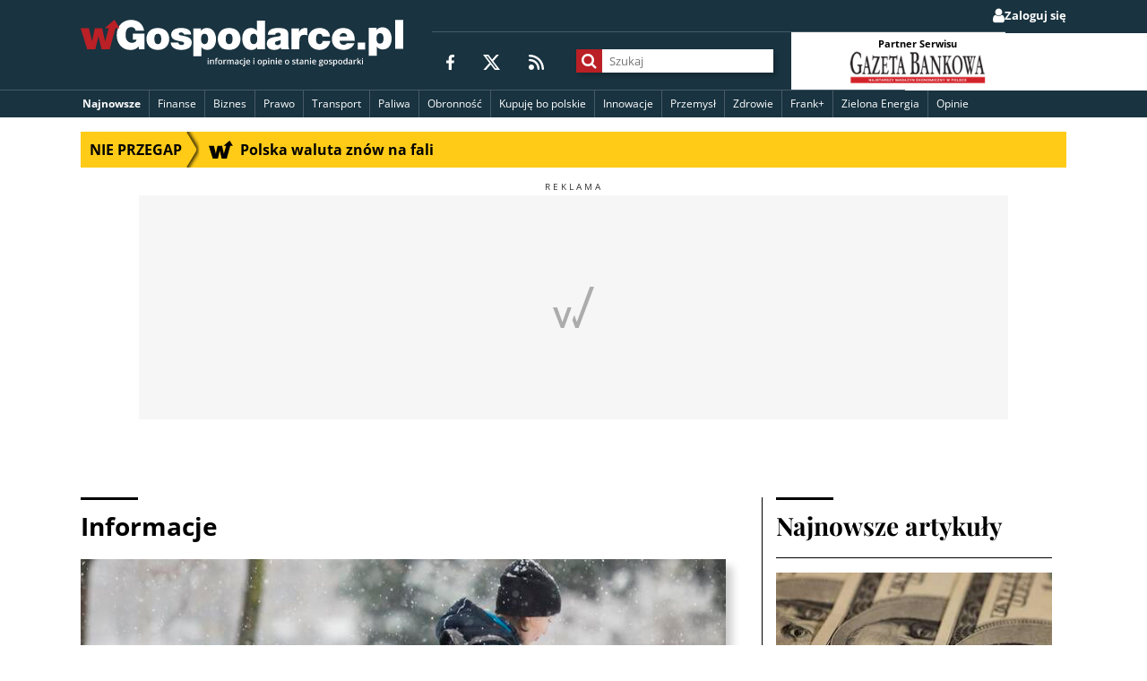

--- FILE ---
content_type: text/html; charset=utf-8
request_url: https://www.google.com/recaptcha/api2/aframe
body_size: 266
content:
<!DOCTYPE HTML><html><head><meta http-equiv="content-type" content="text/html; charset=UTF-8"></head><body><script nonce="RHrDrIF6H2bccOJ78NLu1A">/** Anti-fraud and anti-abuse applications only. See google.com/recaptcha */ try{var clients={'sodar':'https://pagead2.googlesyndication.com/pagead/sodar?'};window.addEventListener("message",function(a){try{if(a.source===window.parent){var b=JSON.parse(a.data);var c=clients[b['id']];if(c){var d=document.createElement('img');d.src=c+b['params']+'&rc='+(localStorage.getItem("rc::a")?sessionStorage.getItem("rc::b"):"");window.document.body.appendChild(d);sessionStorage.setItem("rc::e",parseInt(sessionStorage.getItem("rc::e")||0)+1);localStorage.setItem("rc::h",'1769171586885');}}}catch(b){}});window.parent.postMessage("_grecaptcha_ready", "*");}catch(b){}</script></body></html>

--- FILE ---
content_type: application/javascript; charset=utf-8
request_url: https://lib.wtg-ads.com/publisher/wgospodarce.pl/737.fcc6537f827be22909a4.js
body_size: 1219
content:
"use strict";(self.webpackChunklib_proto=self.webpackChunklib_proto||[]).push([[737],{737:(t,o,e)=>{e.r(o),e.d(o,{default:()=>r});const r="#wtgAnchor{position:fixed;left:0px;right:0px;margin:0px auto;width:100%;height:unset;z-index:9999;overflow:unset;transition:top 500ms linear 0s,bottom 500ms linear 0s}#wtgAnchor.wtg--disableAnimate{transition:none}#wtgAnchor.wtg--customColoring #wtgAnchorWrapper{background-color:var(--wtg-primary-color, #ffffff)}#wtgAnchor.wtg--mobile{height:119px}#wtgAnchor.wtg--mobile #wtgAnchorWrapper{height:100%}#wtgAnchor.wtg--mobile #wtgAdText{line-height:initial;-ms-flex:1;-webkit-flex:1;flex:1;flex-basis:0}#wtgAnchor.wtg--slideFromBottom{bottom:-210px}#wtgAnchor.wtg--slideFromTop{top:-210px}#wtgAnchor.wtg--slideFromTop #wtgAnchorWrapper{flex-direction:column-reverse}#wtgAnchor.wtg--show.wtg--slideFromBottom{bottom:var(--wtg-bottom, 0)}#wtgAnchor.wtg--show.wtg--slideFromTop{top:var(--wtg-top, 0)}#wtgAnchor.wtg--fitToAd{-webkit-transition:width 0s,height 0s;-moz-transition:width 0s,height 0s;-o-transition:width 0s,height 0s;transition:width 0s,height 0s;left:50%;right:unset;transform:translate(-50%, 0);width:unset}#wtgAnchor.wtg--dark-mode #wtgAnchorWrapper{background-color:#333;color:#fff;border-color:#fff;box-shadow:hsla(0,0%,100%,.45) 0px 2px 4px 3px}#wtgAnchor.wtg--dark-mode #wtgAdText{color:#fff}#wtgAnchor.wtg--dark-mode #wtgCloseButton{background-color:#333;color:#fff}#wtgAnchor.wtg--dark-mode #wtgCloseButton.close-text-square-right-top,#wtgAnchor.wtg--dark-mode #wtgCloseButton.close-text-square-right-bottom,#wtgAnchor.wtg--dark-mode #wtgCloseButton.close-text-square-left-top,#wtgAnchor.wtg--dark-mode #wtgCloseButton.close-text-square-left-bottom,#wtgAnchor.wtg--dark-mode #wtgCloseButton.close-text-square-center-top,#wtgAnchor.wtg--dark-mode #wtgCloseButton.close-text-square-center-bottom{color:#fff;box-shadow:hsla(0,0%,100%,.45) 0px 2px 4px 3px}#wtgAnchor.wtg--dark-mode #wtgCloseButton.close-arrow-down-right-top:after,#wtgAnchor.wtg--dark-mode #wtgCloseButton.close-arrow-down-right-bottom:after,#wtgAnchor.wtg--dark-mode #wtgCloseButton.close-arrow-down-left-top:after,#wtgAnchor.wtg--dark-mode #wtgCloseButton.close-arrow-down-left-bottom:after,#wtgAnchor.wtg--dark-mode #wtgCloseButton.close-arrow-down-center-top:after,#wtgAnchor.wtg--dark-mode #wtgCloseButton.close-arrow-down-center-bottom:after{background-image:url(\"data:image/svg+xml,%3Csvg fill='%23ffffff' height='38' viewBox='0 0 24 24' width='38' xmlns='http://www.w3.org/2000/svg' style='height: 28px; width: 28px;'%3E%3Cpath d='M16.59 8.59L12 13.17 7.41 8.59 6 10l6 6 6-6z'%3E%3C/path%3E%3Cpath d='M0 0h24v24H0z' fill='none'%3E%3C/path%3E%3C/svg%3E\")}#wtgAnchor.wtg--dark-mode #wtgCloseButton.close-arrow-up-right-top:after,#wtgAnchor.wtg--dark-mode #wtgCloseButton.close-arrow-up-right-bottom:after,#wtgAnchor.wtg--dark-mode #wtgCloseButton.close-arrow-up-left-top:after,#wtgAnchor.wtg--dark-mode #wtgCloseButton.close-arrow-up-left-bottom:after,#wtgAnchor.wtg--dark-mode #wtgCloseButton.close-arrow-up-center-top:after,#wtgAnchor.wtg--dark-mode #wtgCloseButton.close-arrow-up-center-bottom:after{background-image:url(\"data:image/svg+xml,%3Csvg fill='%23ffffff' height='38' viewBox='0 0 24 24' width='38' xmlns='http://www.w3.org/2000/svg' style='transform: scale(-1,1); height: 28px; width: 28px;'%3E%3Cpath d='M16.59 8.59L12 13.17 7.41 8.59 6 10l6 6 6-6z'%3E%3C/path%3E%3Cpath d='M0 0h24v24H0z' fill='none'%3E%3C/path%3E%3C/svg%3E\")}#wtgAnchor.wtg--dark-mode #wtgCloseButton.close-x-right-top:after,#wtgAnchor.wtg--dark-mode #wtgCloseButton.close-x-right-bottom:after,#wtgAnchor.wtg--dark-mode #wtgCloseButton.close-x-left-top:after,#wtgAnchor.wtg--dark-mode #wtgCloseButton.close-x-left-bottom:after,#wtgAnchor.wtg--dark-mode #wtgCloseButton.close-x-center-top:after,#wtgAnchor.wtg--dark-mode #wtgCloseButton.close-x-center-bottom:after{background-image:url(\"data:image/svg+xml,%3C%3Fxml version='1.0' encoding='UTF-8'%3F%3E%3Csvg width='14px' height='14px' fill='%23ffffff' viewBox='0 0 30 30' xmlns='http://www.w3.org/2000/svg'%3E%3Cpath d='m7 4c-0.25588 0-0.51203 0.097469-0.70703 0.29297l-2 2c-0.391 0.391-0.391 1.0241 0 1.4141l7.293 7.293-7.293 7.293c-0.391 0.391-0.391 1.0241 0 1.4141l2 2c0.391 0.391 1.0241 0.391 1.4141 0l7.293-7.293 7.293 7.293c0.39 0.391 1.0241 0.391 1.4141 0l2-2c0.391-0.391 0.391-1.0241 0-1.4141l-7.293-7.293 7.293-7.293c0.391-0.39 0.391-1.0241 0-1.4141l-2-2c-0.391-0.391-1.0241-0.391-1.4141 0l-7.293 7.293-7.293-7.293c-0.1955-0.1955-0.45116-0.29297-0.70703-0.29297z'/%3E%3C/svg%3E\")}#wtgAnchor #wtgCloseButton{cursor:pointer;background-color:var(--wtg-primary-color, #ffffff)}#wtgAnchor #wtgCloseButton.close-x{position:absolute;display:block;box-shadow:rgba(17,58,102,.35) 0px 2px 4px 0px;width:28px;height:28px;border-bottom-left-radius:8px;justify-content:center;z-index:10000001;text-indent:-9999px;font-size:0;overflow:hidden;transform:translate(0px, -100%)}#wtgAnchor #wtgCloseButton.close-x:after{display:block;width:28px;height:28px;background-image:url(\"data:image/svg+xml,%3C%3Fxml version='1.0' encoding='UTF-8'%3F%3E%3Csvg width='14px' height='14px' fill='%23000000' viewBox='0 0 30 30' xmlns='http://www.w3.org/2000/svg'%3E%3Cpath d='m7 4c-0.25588 0-0.51203 0.097469-0.70703 0.29297l-2 2c-0.391 0.391-0.391 1.0241 0 1.4141l7.293 7.293-7.293 7.293c-0.391 0.391-0.391 1.0241 0 1.4141l2 2c0.391 0.391 1.0241 0.391 1.4141 0l7.293-7.293 7.293 7.293c0.39 0.391 1.0241 0.391 1.4141 0l2-2c0.391-0.391 0.391-1.0241 0-1.4141l-7.293-7.293 7.293-7.293c0.391-0.39 0.391-1.0241 0-1.4141l-2-2c-0.391-0.391-1.0241-0.391-1.4141 0l-7.293 7.293-7.293-7.293c-0.1955-0.1955-0.45116-0.29297-0.70703-0.29297z'/%3E%3C/svg%3E\");background-repeat:no-repeat;background-position:center;content:\"\"}#wtgAnchor #wtgCloseButton.close-x-right-top{position:absolute;display:block;box-shadow:rgba(17,58,102,.35) 0px 2px 4px 0px;width:28px;height:28px;border-bottom-left-radius:8px;justify-content:center;z-index:10000001;text-indent:-9999px;font-size:0;overflow:hidden;transform:translate(0px, -100%);top:0;bottom:unset;transform:translate(0px, -100%);right:0;left:unset;transform:translate(0px, -100%) rotate(90deg)}#wtgAnchor #wtgCloseButton.close-x-right-top:after{display:block;width:28px;height:28px;background-image:url(\"data:image/svg+xml,%3C%3Fxml version='1.0' encoding='UTF-8'%3F%3E%3Csvg width='14px' height='14px' fill='%23000000' viewBox='0 0 30 30' xmlns='http://www.w3.org/2000/svg'%3E%3Cpath d='m7 4c-0.25588 0-0.51203 0.097469-0.70703 0.29297l-2 2c-0.391 0.391-0.391 1.0241 0 1.4141l7.293 7.293-7.293 7.293c-0.391 0.391-0.391 1.0241 0 1.4141l2 2c0.391 0.391 1.0241 0.391 1.4141 0l7.293-7.293 7.293 7.293c0.39 0.391 1.0241 0.391 1.4141 0l2-2c0.391-0.391 0.391-1.0241 0-1.4141l-7.293-7.293 7.293-7.293c0.391-0.39 0.391-1.0241 0-1.4141l-2-2c-0.391-0.391-1.0241-0.391-1.4141 0l-7.293 7.293-7.293-7.293c-0.1955-0.1955-0.45116-0.29297-0.70703-0.29297z'/%3E%3C/svg%3E\");background-repeat:no-repeat;background-position:center;content:\"\"}#wtgAnchor #wtgCloseButton.close-x-right-bottom{position:absolute;display:block;box-shadow:rgba(17,58,102,.35) 0px 2px 4px 0px;width:28px;height:28px;border-bottom-left-radius:8px;justify-content:center;z-index:10000001;text-indent:-9999px;font-size:0;overflow:hidden;transform:translate(0px, -100%);top:unset;bottom:0;transform:translate(0px, 100%);right:0;left:unset}#wtgAnchor #wtgCloseButton.close-x-right-bottom:after{display:block;width:28px;height:28px;background-image:url(\"data:image/svg+xml,%3C%3Fxml version='1.0' encoding='UTF-8'%3F%3E%3Csvg width='14px' height='14px' fill='%23000000' viewBox='0 0 30 30' xmlns='http://www.w3.org/2000/svg'%3E%3Cpath d='m7 4c-0.25588 0-0.51203 0.097469-0.70703 0.29297l-2 2c-0.391 0.391-0.391 1.0241 0 1.4141l7.293 7.293-7.293 7.293c-0.391 0.391-0.391 1.0241 0 1.4141l2 2c0.391 0.391 1.0241 0.391 1.4141 0l7.293-7.293 7.293 7.293c0.39 0.391 1.0241 0.391 1.4141 0l2-2c0.391-0.391 0.391-1.0241 0-1.4141l-7.293-7.293 7.293-7.293c0.391-0.39 0.391-1.0241 0-1.4141l-2-2c-0.391-0.391-1.0241-0.391-1.4141 0l-7.293 7.293-7.293-7.293c-0.1955-0.1955-0.45116-0.29297-0.70703-0.29297z'/%3E%3C/svg%3E\");background-repeat:no-repeat;background-position:center;content:\"\"}#wtgAnchor #wtgCloseButton.close-x-left-top{position:absolute;display:block;box-shadow:rgba(17,58,102,.35) 0px 2px 4px 0px;width:28px;height:28px;border-bottom-left-radius:8px;justify-content:center;z-index:10000001;text-indent:-9999px;font-size:0;overflow:hidden;transform:translate(0px, -100%);top:0;bottom:unset;transform:translate(0px, -100%);left:0;right:unset;transform:translate(0px, -100%) rotate(-180deg)}#wtgAnchor #wtgCloseButton.close-x-left-top:after{display:block;width:28px;height:28px;background-image:url(\"data:image/svg+xml,%3C%3Fxml version='1.0' encoding='UTF-8'%3F%3E%3Csvg width='14px' height='14px' fill='%23000000' viewBox='0 0 30 30' xmlns='http://www.w3.org/2000/svg'%3E%3Cpath d='m7 4c-0.25588 0-0.51203 0.097469-0.70703 0.29297l-2 2c-0.391 0.391-0.391 1.0241 0 1.4141l7.293 7.293-7.293 7.293c-0.391 0.391-0.391 1.0241 0 1.4141l2 2c0.391 0.391 1.0241 0.391 1.4141 0l7.293-7.293 7.293 7.293c0.39 0.391 1.0241 0.391 1.4141 0l2-2c0.391-0.391 0.391-1.0241 0-1.4141l-7.293-7.293 7.293-7.293c0.391-0.39 0.391-1.0241 0-1.4141l-2-2c-0.391-0.391-1.0241-0.391-1.4141 0l-7.293 7.293-7.293-7.293c-0.1955-0.1955-0.45116-0.29297-0.70703-0.29297z'/%3E%3C/svg%3E\");background-repeat:no-repeat;background-position:center;content:\"\"}#wtgAnchor #wtgCloseButton.close-x-left-bottom{position:absolute;display:block;box-shadow:rgba(17,58,102,.35) 0px 2px 4px 0px;width:28px;height:28px;border-bottom-left-radius:8px;justify-content:center;z-index:10000001;text-indent:-9999px;font-size:0;overflow:hidden;transform:translate(0px, -100%);top:unset;bottom:0;transform:translate(0px, 100%);left:0;right:unset;transform:translate(0px, 100%) rotate(270deg)}#wtgAnchor #wtgCloseButton.close-x-left-bottom:after{display:block;width:28px;height:28px;background-image:url(\"data:image/svg+xml,%3C%3Fxml version='1.0' encoding='UTF-8'%3F%3E%3Csvg width='14px' height='14px' fill='%23000000' viewBox='0 0 30 30' xmlns='http://www.w3.org/2000/svg'%3E%3Cpath d='m7 4c-0.25588 0-0.51203 0.097469-0.70703 0.29297l-2 2c-0.391 0.391-0.391 1.0241 0 1.4141l7.293 7.293-7.293 7.293c-0.391 0.391-0.391 1.0241 0 1.4141l2 2c0.391 0.391 1.0241 0.391 1.4141 0l7.293-7.293 7.293 7.293c0.39 0.391 1.0241 0.391 1.4141 0l2-2c0.391-0.391 0.391-1.0241 0-1.4141l-7.293-7.293 7.293-7.293c0.391-0.39 0.391-1.0241 0-1.4141l-2-2c-0.391-0.391-1.0241-0.391-1.4141 0l-7.293 7.293-7.293-7.293c-0.1955-0.1955-0.45116-0.29297-0.70703-0.29297z'/%3E%3C/svg%3E\");background-repeat:no-repeat;background-position:center;content:\"\"}#wtgAnchor #wtgCloseButton.close-text-square{position:absolute;display:inline-table;min-width:70px;height:28px;line-height:22px;padding:0 13px;font-size:14px;justify-content:center;text-align:center;z-index:-1;font-family:Arial,Helvetica,sans-serif;box-shadow:rgba(17,58,102,.35) -1px -3px 3px 0px;cursor:pointer;color:#000}#wtgAnchor #wtgCloseButton.close-text-square-right-top{position:absolute;display:inline-table;min-width:70px;height:28px;line-height:22px;padding:0 13px;font-size:14px;justify-content:center;text-align:center;z-index:-1;font-family:Arial,Helvetica,sans-serif;box-shadow:rgba(17,58,102,.35) -1px -3px 3px 0px;cursor:pointer;color:#000;right:0;left:unset;top:0;bottom:unset;transform:translate(0px, -100%);border-top-left-radius:8px;border-top-right-radius:8px}#wtgAnchor #wtgCloseButton.close-text-square-right-bottom{position:absolute;display:inline-table;min-width:70px;height:28px;line-height:22px;padding:0 13px;font-size:14px;justify-content:center;text-align:center;z-index:-1;font-family:Arial,Helvetica,sans-serif;box-shadow:rgba(17,58,102,.35) -1px -3px 3px 0px;cursor:pointer;color:#000;right:0;left:unset;top:unset;bottom:0;transform:translate(0px, 100%);border-bottom-left-radius:8px;border-bottom-right-radius:8px}#wtgAnchor #wtgCloseButton.close-text-square-left-top{position:absolute;display:inline-table;min-width:70px;height:28px;line-height:22px;padding:0 13px;font-size:14px;justify-content:center;text-align:center;z-index:-1;font-family:Arial,Helvetica,sans-serif;box-shadow:rgba(17,58,102,.35) -1px -3px 3px 0px;cursor:pointer;color:#000;top:0;bottom:unset;transform:translate(0px, -100%);left:0;right:unset;border-top-left-radius:8px;border-top-right-radius:8px}#wtgAnchor #wtgCloseButton.close-text-square-left-bottom{position:absolute;display:inline-table;min-width:70px;height:28px;line-height:22px;padding:0 13px;font-size:14px;justify-content:center;text-align:center;z-index:-1;font-family:Arial,Helvetica,sans-serif;box-shadow:rgba(17,58,102,.35) -1px -3px 3px 0px;cursor:pointer;color:#000;top:unset;bottom:0;transform:translate(0px, 100%);left:0;right:unset;border-bottom-left-radius:8px;border-bottom-right-radius:8px}#wtgAnchor #wtgCloseButton.close-text-square-center-top{position:absolute;display:inline-table;min-width:70px;height:28px;line-height:22px;padding:0 13px;font-size:14px;justify-content:center;text-align:center;z-index:-1;font-family:Arial,Helvetica,sans-serif;box-shadow:rgba(17,58,102,.35) -1px -3px 3px 0px;cursor:pointer;color:#000;top:0;bottom:unset;transform:translate(0px, -100%);left:0;right:0;margin:auto;text-align:center;border-top-left-radius:8px;border-top-right-radius:8px}#wtgAnchor #wtgCloseButton.close-text-square-center-bottom{position:absolute;display:inline-table;min-width:70px;height:28px;line-height:22px;padding:0 13px;font-size:14px;justify-content:center;text-align:center;z-index:-1;font-family:Arial,Helvetica,sans-serif;box-shadow:rgba(17,58,102,.35) -1px -3px 3px 0px;cursor:pointer;color:#000;top:unset;bottom:0;transform:translate(0px, 100%);left:0;right:0;margin:auto;text-align:center;border-bottom-left-radius:8px;border-bottom-right-radius:8px}#wtgAnchor #wtgCloseButton.close-arrow-down{position:absolute;display:block;box-shadow:rgba(17,58,102,.35) 0px -2px 4px 0px;width:28px;height:28px;border-top-left-radius:8px;border-top-right-radius:8px;justify-content:center;z-index:10000001;text-indent:-9999px;font-size:0;overflow:hidden}#wtgAnchor #wtgCloseButton.close-arrow-down:after{display:block;width:28px;height:28px;background-image:url(\"data:image/svg+xml,%3Csvg fill='%23000000' height='38' viewBox='0 0 24 24' width='38' xmlns='http://www.w3.org/2000/svg' style='height: 28px; width: 28px;'%3E%3Cpath d='M16.59 8.59L12 13.17 7.41 8.59 6 10l6 6 6-6z'%3E%3C/path%3E%3Cpath d='M0 0h24v24H0z' fill='none'%3E%3C/path%3E%3C/svg%3E\");background-repeat:no-repeat;background-position:center;content:\"\"}#wtgAnchor #wtgCloseButton.close-arrow-down-right-top{position:absolute;display:block;box-shadow:rgba(17,58,102,.35) 0px -2px 4px 0px;width:28px;height:28px;border-top-left-radius:8px;border-top-right-radius:8px;justify-content:center;z-index:10000001;text-indent:-9999px;font-size:0;overflow:hidden;right:0;left:unset;top:0;bottom:unset;transform:translate(0px, -100%)}#wtgAnchor #wtgCloseButton.close-arrow-down-right-top:after{display:block;width:28px;height:28px;background-image:url(\"data:image/svg+xml,%3Csvg fill='%23000000' height='38' viewBox='0 0 24 24' width='38' xmlns='http://www.w3.org/2000/svg' style='height: 28px; width: 28px;'%3E%3Cpath d='M16.59 8.59L12 13.17 7.41 8.59 6 10l6 6 6-6z'%3E%3C/path%3E%3Cpath d='M0 0h24v24H0z' fill='none'%3E%3C/path%3E%3C/svg%3E\");background-repeat:no-repeat;background-position:center;content:\"\"}#wtgAnchor #wtgCloseButton.close-arrow-down-right-bottom{position:absolute;display:block;box-shadow:rgba(17,58,102,.35) 0px -2px 4px 0px;width:28px;height:28px;border-top-left-radius:8px;border-top-right-radius:8px;justify-content:center;z-index:10000001;text-indent:-9999px;font-size:0;overflow:hidden;right:0;left:unset;top:unset;bottom:0;transform:translate(0px, 100%);transform:translate(0px, 100%) rotate(180deg)}#wtgAnchor #wtgCloseButton.close-arrow-down-right-bottom:after{display:block;width:28px;height:28px;background-image:url(\"data:image/svg+xml,%3Csvg fill='%23000000' height='38' viewBox='0 0 24 24' width='38' xmlns='http://www.w3.org/2000/svg' style='height: 28px; width: 28px;'%3E%3Cpath d='M16.59 8.59L12 13.17 7.41 8.59 6 10l6 6 6-6z'%3E%3C/path%3E%3Cpath d='M0 0h24v24H0z' fill='none'%3E%3C/path%3E%3C/svg%3E\");background-repeat:no-repeat;background-position:center;content:\"\"}#wtgAnchor #wtgCloseButton.close-arrow-down-left-top{position:absolute;display:block;box-shadow:rgba(17,58,102,.35) 0px -2px 4px 0px;width:28px;height:28px;border-top-left-radius:8px;border-top-right-radius:8px;justify-content:center;z-index:10000001;text-indent:-9999px;font-size:0;overflow:hidden;left:0;right:unset;top:0;bottom:unset;transform:translate(0px, -100%)}#wtgAnchor #wtgCloseButton.close-arrow-down-left-top:after{display:block;width:28px;height:28px;background-image:url(\"data:image/svg+xml,%3Csvg fill='%23000000' height='38' viewBox='0 0 24 24' width='38' xmlns='http://www.w3.org/2000/svg' style='height: 28px; width: 28px;'%3E%3Cpath d='M16.59 8.59L12 13.17 7.41 8.59 6 10l6 6 6-6z'%3E%3C/path%3E%3Cpath d='M0 0h24v24H0z' fill='none'%3E%3C/path%3E%3C/svg%3E\");background-repeat:no-repeat;background-position:center;content:\"\"}#wtgAnchor #wtgCloseButton.close-arrow-down-left-bottom{position:absolute;display:block;box-shadow:rgba(17,58,102,.35) 0px -2px 4px 0px;width:28px;height:28px;border-top-left-radius:8px;border-top-right-radius:8px;justify-content:center;z-index:10000001;text-indent:-9999px;font-size:0;overflow:hidden;top:unset;bottom:0;transform:translate(0px, 100%);left:0;right:unset;transform:translate(0px, 100%) rotate(180deg)}#wtgAnchor #wtgCloseButton.close-arrow-down-left-bottom:after{display:block;width:28px;height:28px;background-image:url(\"data:image/svg+xml,%3Csvg fill='%23000000' height='38' viewBox='0 0 24 24' width='38' xmlns='http://www.w3.org/2000/svg' style='height: 28px; width: 28px;'%3E%3Cpath d='M16.59 8.59L12 13.17 7.41 8.59 6 10l6 6 6-6z'%3E%3C/path%3E%3Cpath d='M0 0h24v24H0z' fill='none'%3E%3C/path%3E%3C/svg%3E\");background-repeat:no-repeat;background-position:center;content:\"\"}#wtgAnchor #wtgCloseButton.close-arrow-down-center-top{position:absolute;display:block;box-shadow:rgba(17,58,102,.35) 0px -2px 4px 0px;width:28px;height:28px;border-top-left-radius:8px;border-top-right-radius:8px;justify-content:center;z-index:10000001;text-indent:-9999px;font-size:0;overflow:hidden;top:0;bottom:unset;transform:translate(0px, -100%);left:0;right:0;margin:auto;text-align:center}#wtgAnchor #wtgCloseButton.close-arrow-down-center-top:after{display:block;width:28px;height:28px;background-image:url(\"data:image/svg+xml,%3Csvg fill='%23000000' height='38' viewBox='0 0 24 24' width='38' xmlns='http://www.w3.org/2000/svg' style='height: 28px; width: 28px;'%3E%3Cpath d='M16.59 8.59L12 13.17 7.41 8.59 6 10l6 6 6-6z'%3E%3C/path%3E%3Cpath d='M0 0h24v24H0z' fill='none'%3E%3C/path%3E%3C/svg%3E\");background-repeat:no-repeat;background-position:center;content:\"\"}#wtgAnchor #wtgCloseButton.close-arrow-down-center-bottom{position:absolute;display:block;box-shadow:rgba(17,58,102,.35) 0px -2px 4px 0px;width:28px;height:28px;border-top-left-radius:8px;border-top-right-radius:8px;justify-content:center;z-index:10000001;text-indent:-9999px;font-size:0;overflow:hidden;top:unset;bottom:0;transform:translate(0px, 100%);left:0;right:0;margin:auto;text-align:center;transform:translate(0px, 100%) rotate(180deg)}#wtgAnchor #wtgCloseButton.close-arrow-down-center-bottom:after{display:block;width:28px;height:28px;background-image:url(\"data:image/svg+xml,%3Csvg fill='%23000000' height='38' viewBox='0 0 24 24' width='38' xmlns='http://www.w3.org/2000/svg' style='height: 28px; width: 28px;'%3E%3Cpath d='M16.59 8.59L12 13.17 7.41 8.59 6 10l6 6 6-6z'%3E%3C/path%3E%3Cpath d='M0 0h24v24H0z' fill='none'%3E%3C/path%3E%3C/svg%3E\");background-repeat:no-repeat;background-position:center;content:\"\"}#wtgAnchor #wtgCloseButton.close-arrow-up{position:absolute;display:block;box-shadow:rgba(17,58,102,.35) 0px -2px 4px 0px;width:28px;height:28px;border-top-left-radius:8px;border-top-right-radius:8px;justify-content:center;z-index:10000001;text-indent:-9999px;font-size:0;overflow:hidden}#wtgAnchor #wtgCloseButton.close-arrow-up:after{display:block;width:28px;height:28px;background-image:url(\"data:image/svg+xml,%3Csvg fill='%23000000' height='38' viewBox='0 0 24 24' width='38' xmlns='http://www.w3.org/2000/svg' style='transform: scale(-1,1); height: 28px; width: 28px;'%3E%3Cpath d='M16.59 8.59L12 13.17 7.41 8.59 6 10l6 6 6-6z'%3E%3C/path%3E%3Cpath d='M0 0h24v24H0z' fill='none'%3E%3C/path%3E%3C/svg%3E\");background-repeat:no-repeat;background-position:center;transform:rotate(180deg);content:\"\"}#wtgAnchor #wtgCloseButton.close-arrow-up-right-top{position:absolute;display:block;box-shadow:rgba(17,58,102,.35) 0px -2px 4px 0px;width:28px;height:28px;border-top-left-radius:8px;border-top-right-radius:8px;justify-content:center;z-index:10000001;text-indent:-9999px;font-size:0;overflow:hidden;right:0;left:unset;top:0;bottom:unset;transform:translate(0px, -100%)}#wtgAnchor #wtgCloseButton.close-arrow-up-right-top:after{display:block;width:28px;height:28px;background-image:url(\"data:image/svg+xml,%3Csvg fill='%23000000' height='38' viewBox='0 0 24 24' width='38' xmlns='http://www.w3.org/2000/svg' style='transform: scale(-1,1); height: 28px; width: 28px;'%3E%3Cpath d='M16.59 8.59L12 13.17 7.41 8.59 6 10l6 6 6-6z'%3E%3C/path%3E%3Cpath d='M0 0h24v24H0z' fill='none'%3E%3C/path%3E%3C/svg%3E\");background-repeat:no-repeat;background-position:center;transform:rotate(180deg);content:\"\"}#wtgAnchor #wtgCloseButton.close-arrow-up-right-bottom{position:absolute;display:block;box-shadow:rgba(17,58,102,.35) 0px -2px 4px 0px;width:28px;height:28px;border-top-left-radius:8px;border-top-right-radius:8px;justify-content:center;z-index:10000001;text-indent:-9999px;font-size:0;overflow:hidden;right:0;left:unset;top:unset;bottom:0;transform:translate(0px, 100%);transform:translate(0px, 100%) rotate(180deg)}#wtgAnchor #wtgCloseButton.close-arrow-up-right-bottom:after{display:block;width:28px;height:28px;background-image:url(\"data:image/svg+xml,%3Csvg fill='%23000000' height='38' viewBox='0 0 24 24' width='38' xmlns='http://www.w3.org/2000/svg' style='transform: scale(-1,1); height: 28px; width: 28px;'%3E%3Cpath d='M16.59 8.59L12 13.17 7.41 8.59 6 10l6 6 6-6z'%3E%3C/path%3E%3Cpath d='M0 0h24v24H0z' fill='none'%3E%3C/path%3E%3C/svg%3E\");background-repeat:no-repeat;background-position:center;transform:rotate(180deg);content:\"\"}#wtgAnchor #wtgCloseButton.close-arrow-up-left-top{position:absolute;display:block;box-shadow:rgba(17,58,102,.35) 0px -2px 4px 0px;width:28px;height:28px;border-top-left-radius:8px;border-top-right-radius:8px;justify-content:center;z-index:10000001;text-indent:-9999px;font-size:0;overflow:hidden;top:0;bottom:unset;transform:translate(0px, -100%);left:0;right:unset}#wtgAnchor #wtgCloseButton.close-arrow-up-left-top:after{display:block;width:28px;height:28px;background-image:url(\"data:image/svg+xml,%3Csvg fill='%23000000' height='38' viewBox='0 0 24 24' width='38' xmlns='http://www.w3.org/2000/svg' style='transform: scale(-1,1); height: 28px; width: 28px;'%3E%3Cpath d='M16.59 8.59L12 13.17 7.41 8.59 6 10l6 6 6-6z'%3E%3C/path%3E%3Cpath d='M0 0h24v24H0z' fill='none'%3E%3C/path%3E%3C/svg%3E\");background-repeat:no-repeat;background-position:center;transform:rotate(180deg);content:\"\"}#wtgAnchor #wtgCloseButton.close-arrow-up-left-bottom{position:absolute;display:block;box-shadow:rgba(17,58,102,.35) 0px -2px 4px 0px;width:28px;height:28px;border-top-left-radius:8px;border-top-right-radius:8px;justify-content:center;z-index:10000001;text-indent:-9999px;font-size:0;overflow:hidden;top:unset;bottom:0;transform:translate(0px, 100%);left:0;right:unset;transform:translate(0px, 100%) rotate(180deg)}#wtgAnchor #wtgCloseButton.close-arrow-up-left-bottom:after{display:block;width:28px;height:28px;background-image:url(\"data:image/svg+xml,%3Csvg fill='%23000000' height='38' viewBox='0 0 24 24' width='38' xmlns='http://www.w3.org/2000/svg' style='transform: scale(-1,1); height: 28px; width: 28px;'%3E%3Cpath d='M16.59 8.59L12 13.17 7.41 8.59 6 10l6 6 6-6z'%3E%3C/path%3E%3Cpath d='M0 0h24v24H0z' fill='none'%3E%3C/path%3E%3C/svg%3E\");background-repeat:no-repeat;background-position:center;transform:rotate(180deg);content:\"\"}#wtgAnchor #wtgCloseButton.close-arrow-up-center-top{position:absolute;display:block;box-shadow:rgba(17,58,102,.35) 0px -2px 4px 0px;width:28px;height:28px;border-top-left-radius:8px;border-top-right-radius:8px;justify-content:center;z-index:10000001;text-indent:-9999px;font-size:0;overflow:hidden;top:0;bottom:unset;transform:translate(0px, -100%);left:0;right:0;margin:auto;text-align:center}#wtgAnchor #wtgCloseButton.close-arrow-up-center-top:after{display:block;width:28px;height:28px;background-image:url(\"data:image/svg+xml,%3Csvg fill='%23000000' height='38' viewBox='0 0 24 24' width='38' xmlns='http://www.w3.org/2000/svg' style='transform: scale(-1,1); height: 28px; width: 28px;'%3E%3Cpath d='M16.59 8.59L12 13.17 7.41 8.59 6 10l6 6 6-6z'%3E%3C/path%3E%3Cpath d='M0 0h24v24H0z' fill='none'%3E%3C/path%3E%3C/svg%3E\");background-repeat:no-repeat;background-position:center;transform:rotate(180deg);content:\"\"}#wtgAnchor #wtgCloseButton.close-arrow-up-center-bottom{position:absolute;display:block;box-shadow:rgba(17,58,102,.35) 0px -2px 4px 0px;width:28px;height:28px;border-top-left-radius:8px;border-top-right-radius:8px;justify-content:center;z-index:10000001;text-indent:-9999px;font-size:0;overflow:hidden;top:unset;bottom:0;transform:translate(0px, 100%);left:0;right:0;margin:auto;text-align:center;transform:translate(0px, 100%) rotate(180deg)}#wtgAnchor #wtgCloseButton.close-arrow-up-center-bottom:after{display:block;width:28px;height:28px;background-image:url(\"data:image/svg+xml,%3Csvg fill='%23000000' height='38' viewBox='0 0 24 24' width='38' xmlns='http://www.w3.org/2000/svg' style='transform: scale(-1,1); height: 28px; width: 28px;'%3E%3Cpath d='M16.59 8.59L12 13.17 7.41 8.59 6 10l6 6 6-6z'%3E%3C/path%3E%3Cpath d='M0 0h24v24H0z' fill='none'%3E%3C/path%3E%3C/svg%3E\");background-repeat:no-repeat;background-position:center;transform:rotate(180deg);content:\"\"}#wtgAnchor #wtgAnchorWrapper{display:flex;position:relative;margin:0 auto;box-shadow:rgba(17,58,102,.45) 0px 2px 4px 3px;width:100%;background-color:var(--wtg-primary-color, #ffffff);min-width:320px;text-align:center}#wtgAnchor #wtgAnchorWrapper.wtg--move-left{text-align:left}#wtgAnchor #wtgAnchorWrapper.wtg--move-left .wtg-label{text-align:left}#wtgAnchor #wtgAnchorWrapper.wtg--move-right{text-align:right}#wtgAnchor #wtgAnchorWrapper.wtg--move-right .wtg-label{text-align:left}"}}]);

--- FILE ---
content_type: application/javascript; charset=utf-8
request_url: https://lib.wtg-ads.com/publisher/wgospodarce.pl/74.3b9b4cb1af448c03308a.js
body_size: 6676
content:
"use strict";(self.webpackChunklib_proto=self.webpackChunklib_proto||[]).push([[74],{74:(e,t,i)=>{i.d(t,{default:()=>y});var s=i(863),n=i(899),r=i(929);const o=(0,r.E)();const d=class{constructor({config:e,adUnit:t,customSelectors:i}){this.config=e,this.adUnits=t?[t]:e.adUnits,this.customSelectors=i||!1,this.defaults={slotDimensions:{width:300,height:250},deviceWidth:1024},this.enabled=e.cls||!1,this.adUnits.forEach((e=>{const{theme:t,adType:i,label:s,clsCentered:n=!0}=e,r="outOfPage"===i;let{selectors:d}=e;if(!t&&!r){this.customSelectors&&(d=this.customSelectors);for(const t of d){const i=`${t} .wtg--placeholder${e.adUnitName.replace(/[^a-zA-Z0-9\-_:]/g,"-")}`,r=o.document.querySelector(i);if(!r)return;const d=e.mapping?this.getMatchedSize(e.mapping):this.defaults.slotDimensions,a=s&&0!==s.length&&!e.theme?20:0;this.setMaxAdSize(r,d||this.defaults.slotDimensions,a,n)}}}))}setMaxAdSize(e,t,i,s){const{width:n,height:r}=t,o=r+i;s||(e.style.alignItems="unset"),r&&(e.style.height=`${o}px`,e.style.minHeight=`${o}px`,e.style.maxHeight=`${o}px`),n&&(e.style.width=`${n}px`,e.style.minWidth=`${n}px`,e.style.maxWidth=`${n}px`)}isValidMapping(e){let t=!0;return e.forEach((function(e){(Array.isArray(e)&&(1===e[0]||"fluid"===e[0])||"string"==typeof e&&"fluid"===e)&&(t=!1)})),t}getMappingArray(e){const{width:t,height:i}=this.defaults.slotDimensions,s={};return e.forEach((e=>{const{viewportSize:n,sizes:r}=e,[o=t]=n,d=Array.isArray(r)?Array.isArray(r[0])?r:[r]:[i],a=!!this.isValidMapping(d)&&d;s[o]=a})),s}findMaxWidthAndHeight(e){const{width:t,height:i}=this.defaults.slotDimensions;if(!Array.isArray(e))return{width:t,height:i};return{width:Math.max(...e.map((([e])=>e))),height:Math.max(...e.map((([,e])=>e)))}}getDeviceWidth(){return o.document.documentElement.clientWidth||o.innerWidth||o.document.body.clientWidth||this.defaults.deviceWidth}getMatchedSize(e){if(!e)return this.defaults.slotDimensions;const t=this.getMappingArray(e),i=Object.keys(t).map(Number).sort(((e,t)=>t-e));let s=[];for(const e of i)if(this.getDeviceWidth()>=e){s=t[e];break}if(s.length>0){const{width:e,height:t}=this.findMaxWidthAndHeight(s);return{width:e,height:t}}return null}};var a=i(593);const h=(0,r.E)();class l{constructor(){this.adUnits=new Map,this.removedSelectors=new Set,this.bodyObserver=null,this.additionObserver=null,this.isObserving=!1,this.isNavigationTransition=!1,this.config=null,this.recentlyReaddedSelectors=new Set,this.delay=1,this.processingSelectors=new Set,this.isPaused=!1,this.readdTimeouts=new Map,this.setupEventListeners=()=>{s.Ay.on("ad:container-removed",this.handleContainerRemoved),s.Ay.on("ad:container-readded",this.handleContainerReadded),s.Ay.on("ad-recovery:pause",this.pause),s.Ay.on("ad-recovery:resume",this.resume),s.Ay.on("ad:cleaned-up",this.handleAdCleanedUp),s.Ay.on("ad:refreshed",this.handleAdRefreshed)},this.initialize=e=>{var t;this.config=e,(null===(t=null==e?void 0:e.adRecovery)||void 0===t?void 0:t.delay)&&(this.delay=e.adRecovery.delay)},this.pause=()=>{this.isPaused||(this.isPaused=!0)},this.resume=()=>{this.isPaused&&(this.isPaused=!1)},this.isPausedState=()=>this.isPaused,this.handleAdRefreshed=({adUnit:e})=>{const t=this.readdTimeouts.get(e.selector);t&&(clearTimeout(t),this.readdTimeouts.delete(e.selector))},this.handleAdCleanedUp=({selector:e,adUnit:t})=>{this.cleanupAd(e,t)},this.setNavigationTransition=e=>{this.isNavigationTransition=e},this.handleContainerRemoved=({selector:e,adUnit:t})=>{this.isPaused||this.cleanupAd(e,t)},this.handleContainerReadded=async({selector:e,adUnit:t})=>{if(this.isPaused)return;if(this.processingSelectors.has(e))return;if(this.processingSelectors.add(e),!this.config)return void console.error("Config not set in DomObserver");const{cls:i=!1}=this.config;if(this.removedSelectors.delete(e),await a.A.makeSlots([t]),i){const i=this.config.adUnits.find((e=>e.adUnitName===t.name));i&&new d({config:this.config,adUnit:i,customSelectors:[e]})}try{if("event"===t.initType&&!t.isInitialized)return this.processingSelectors.delete(e),void("lazy"===t.adType&&s.Ay.emit("ad:container-readded-lazy",{selector:e,adUnit:t}));await n.Eg.refreshAdUnits([t],"adRecovery")}catch(t){console.error(`Error refreshing ad for ${e}:`,t)}finally{this.processingSelectors.delete(e)}},this.startObserving=()=>{!this.isObserving&&"undefined"!=typeof window&&h.document.body&&(this.initBodyObserver(),this.isObserving=!0)},this.initBodyObserver=()=>{this.bodyObserver=new MutationObserver((e=>{var t,i,s,n;let r=!1;for(const t of e)if("childList"===t.type&&(t.addedNodes.length>0||t.removedNodes.length>0)){r=!0;break}if(r)for(const r of e)if("childList"===r.type&&!this.isNavigationTransition&&r.removedNodes.length>0&&this.adUnits.size>this.removedSelectors.size)for(let e=0;e<r.removedNodes.length;e++){const o=r.removedNodes[e];if(o.nodeType!==Node.ELEMENT_NODE)continue;const d=new Set;for(const[e,r]of this.adUnits.entries())this.removedSelectors.has(e)||d.has(e)||((null===(i=(t=o).matches)||void 0===i?void 0:i.call(t,e))||(null===(n=(s=o).querySelector)||void 0===n?void 0:n.call(s,e)))&&(this.handleContainerRemoval(e,r),d.add(e))}})),this.bodyObserver.observe(h.document.body,{childList:!0,subtree:!0,attributes:!1,characterData:!1})},this.handleContainerRemoval=(e,t)=>{this.removedSelectors.has(e)||(this.removedSelectors.add(e),s.Ay.emit("ad:container-removed",{selector:e,adUnit:t}),"lazy"===t.adType&&s.Ay.emit("ad:container-removed-lazy",{selector:e,adUnit:t}),this.additionObserver||this.initAdditionObserver())},this.initAdditionObserver=()=>{this.additionObserver=new MutationObserver((e=>{var t,i,s,n;for(const r of e)if("childList"===r.type&&0!==r.addedNodes.length)for(let e=0;e<r.addedNodes.length;e++){const o=r.addedNodes[e];if(o.nodeType!==Node.ELEMENT_NODE)continue;const d=new Set;for(const e of this.removedSelectors){const r=this.adUnits.get(e);if(!r||d.has(e))continue;if((null===(i=(t=o).matches)||void 0===i?void 0:i.call(t,e))&&this.isElementInDocument(o)){this.handleContainerReadd(e,r),d.add(e);continue}const a=null===(n=(s=o).querySelector)||void 0===n?void 0:n.call(s,e);a&&this.isElementInDocument(a)&&(this.handleContainerReadd(e,r),d.add(e))}}})),this.additionObserver.observe(h.document.body,{childList:!0,subtree:!0,attributes:!1,characterData:!1})},this.handleContainerReadd=async(e,t)=>{this.emitContainerReadded(e,t),0===this.removedSelectors.size&&this.additionObserver&&(this.additionObserver.disconnect(),this.additionObserver=null)},this.emitContainerReadded=(e,t)=>{const i=this.readdTimeouts.get(e);i&&(clearTimeout(i),this.readdTimeouts.delete(e));const n=setTimeout((()=>{this.recentlyReaddedSelectors.delete(e),this.readdTimeouts.delete(e),s.Ay.emit("ad:container-readded",{selector:e,adUnit:t})}),this.delay);this.readdTimeouts.set(e,n)},this.isElementInDocument=e=>h.document.contains(e),this.registerAdUnits=(e,t)=>{this.config=t,e.forEach((e=>{if(e&&e.selector){this.adUnits.set(e.selector,e);const t=h.document.querySelector(e.selector);t&&this.isElementInDocument(t)?e.container=t:this.handleContainerRemoval(e.selector,e)}})),e.length>0&&!this.isObserving&&this.startObserving()},this.checkSelector=e=>{if(!this.adUnits.has(e))return;const t=this.adUnits.get(e),i=h.document.querySelector(e);i||this.removedSelectors.has(e)?i&&this.removedSelectors.has(e)?this.isElementInDocument(i)&&this.handleContainerReadd(e,t):i&&!this.removedSelectors.has(e)&&(this.isElementInDocument(i)||(this.removedSelectors.add(e),s.Ay.emit("ad:container-removed",{selector:e,adUnit:t}))):(this.removedSelectors.add(e),s.Ay.emit("ad:container-removed",{selector:e,adUnit:t}))},this.disconnect=()=>{this.isObserving=!1,this.bodyObserver&&(this.bodyObserver.disconnect(),this.bodyObserver=null),this.additionObserver&&(this.additionObserver.disconnect(),this.additionObserver=null),this.adUnits.clear(),this.removedSelectors.clear()},this.markContainerAsRemoved=e=>{if(!this.adUnits.has(e))return;if(this.removedSelectors.has(e))return;const t=this.adUnits.get(e);this.removedSelectors.add(e),s.Ay.emit("ad:container-removed",{selector:e,adUnit:t})},this.markContainerAsReadded=e=>{if(!this.adUnits.has(e))return;if(!this.removedSelectors.has(e))return;const t=this.adUnits.get(e),i=h.document.querySelector(e);i&&this.isElementInDocument(i)&&this.handleContainerReadd(e,t)},this.isMarkedAsRemoved=e=>this.removedSelectors.has(e),this.doesSelectorExistInDOM=e=>{const t=h.document.querySelector(e);return!!t&&this.isElementInDocument(t)},this.cleanupAd=(e,t)=>{if(!this.processingSelectors.has(e)){this.processingSelectors.add(e);try{t.isInitialized=!1,s.Ay.emit("ad:cleaned-up",{selector:e,adUnit:t}),this.processingSelectors.delete(e)}catch(t){console.error(`Error cleaning up ad for ${e}:`,t),this.processingSelectors.delete(e)}}},this.destroy=()=>{s.Ay.off("ad:container-removed",this.handleContainerRemoved),s.Ay.off("ad:container-readded",this.handleContainerReadded),s.Ay.off("ad-recovery:pause",this.pause),s.Ay.off("ad-recovery:resume",this.resume);for(const[e,t]of this.adUnits.entries())t.isInitialized&&this.cleanupAd(e,t);this.adUnits.clear(),this.processingSelectors.clear()},this.setupEventListeners()}}l.instance=null,l.getInstance=()=>(l.instance||(l.instance=new l),l.instance);const c=()=>l.getInstance();class f{static validate(e){if(!e.adUnits||!Array.isArray(e.adUnits))throw new Error("Configuration must include adUnits array");e.adUnits.forEach(((t,i)=>{if(!t.adUnitName)throw new Error(`Ad unit at index ${i} must have an adUnitName`);if(!t.selectors||!Array.isArray(t.selectors))throw new Error(`Ad unit at index ${i} must have selectors`);if(!t.strategy)throw new Error(`Ad unit at index ${i} must have a strategy`);if(!t.mapping||!Array.isArray(t.mapping))throw new Error(`Ad unit at index ${i} must have valid mapping array`);if(!e.strategies.includes(t.strategy))throw new Error(`Ad unit at index ${i} has invalid strategy: ${t.strategy}`)}));const t=new Set;i.e(28).then(i.bind(i,28)).then((async({default:i})=>{i.getAvailableStrategies().forEach((s=>{const n=i.getStrategy(s);n&&n.getRequiredModules().forEach((i=>{var n;if(!(null===(n=e.modules[i])||void 0===n?void 0:n.enabled))throw new Error(`Required module ${i} is not enabled for strategy ${s}`);t.add(i)}))}))})),t.forEach((t=>{if(!e.modules[t])throw new Error(`Missing configuration for required module: ${t}`)}))}}const u=class{constructor({config:e,adUnits:t}){this.domObserver=null,this.init=()=>{this.domObserver=c(),this.domObserver.initialize(this.config),this.domObserver.registerAdUnits(this.adUnits,this.config),s.Ay.emit("adunit-manager:initialized",{adUnits:this.adUnits})},this.config={...e},this.adUnits=t,this.init()}},m=(0,r.E)();class g{constructor(){this.BLOCKED_ADS_KEY="wtg_ads_blocked_list",this.setupSpaListener()}static getInstance(){return g.instance||(g.instance=new g),g.instance}isAdBlocked(e){const t=this.getBlockedAds().find((t=>t.adUnitName===e));if(!t)return!1;return!(Date.now()>t.resetTime)||(this.unblockAd(e),!1)}shouldBlockAdUnit(e,t,i){if(!i)return!1;if(this.cleanupExpiredBlocks(),this.isAdBlocked(e))return!0;const{cappingType:s,count:n,storage:r="sessionStorage"}=i,o=this.getCappingKey(e,t,s);return this.getCurrentCount(o,r)>=n}initializeCappingFromConfig(e,t,i){this.cleanupExpiredBlocks(),this.isAdBlocked(e)||this.setupEventListeners(e,t,i)}getBlockedAds(){const e=[];return["sessionStorage","localStorage","cookie"].forEach((t=>{const i=this.getFromStorage(this.BLOCKED_ADS_KEY,t);if(i)try{const t=JSON.parse(i);Array.isArray(t)&&e.push(...t)}catch(e){}})),e}blockAd(e,t,i,s){const n=this.getBlockedAds(),r=Date.now(),o=r+60*i*1e3,d=n.filter((t=>t.adUnitName!==e));d.push({adUnitName:e,productType:t,blockedAt:r,resetTime:o,storage:s}),this.setToStorage(this.BLOCKED_ADS_KEY,JSON.stringify(d),s)}unblockAd(e){const t=this.getBlockedAds().filter((t=>t.adUnitName!==e));["sessionStorage","localStorage","cookie"].forEach((e=>{this.setToStorage(this.BLOCKED_ADS_KEY,JSON.stringify(t),e)}))}cleanupExpiredBlocks(){const e=this.getBlockedAds(),t=Date.now(),i=e.filter((e=>t<=e.resetTime));if(i.length!==e.length){const s=e.filter((e=>t>e.resetTime));s.forEach((e=>{["view","close"].forEach((t=>{const i=this.getCappingKey(e.adUnitName,e.productType,t),s=this.getFromStorage(i,e.storage);s&&parseInt(s)>0&&this.setToStorage(i,"0",e.storage)}))})),s.forEach((e=>{this.setToStorage(this.BLOCKED_ADS_KEY,JSON.stringify(i),e.storage)}))}}setupEventListeners(e,t,i){const{cappingType:s,count:n,storage:r="sessionStorage",resetTime:o=15}=i,d=this.getCappingKey(e,t,s);"view"===s?this.setupViewCapping(e,d,n,o,r):"close"===s&&this.setupCloseCapping(e,t,d,n,o,r)}setupViewCapping(e,t,i,n,r){s.KL.on("google:slot-rendered",(s=>{const{slot:o}=s;this.isSlotMatching(o,e)&&this.incrementCounter(e,t,i,n,r)})),s.KL.on("prebid:ad-rendered",(({adUnit:s})=>{const{name:o}=s;this.isSlotMatching(o,e)&&this.incrementCounter(e,t,i,n,r)}))}setupCloseCapping(e,t,i,s,n,r){m.document.addEventListener("click",(o=>{const d=o.target;d&&"wtgCloseButton"===d.id&&"anchor"===t&&this.incrementCounter(e,i,s,n,r)}))}incrementCounter(e,t,i,s,n){let r=this.getCurrentCount(t,n);if(r++,this.setToStorage(t,r.toString(),n),r>=i){const i=this.extractProductTypeFromKey(t);this.blockAd(e,i,s,n)}}getCurrentCount(e,t){const i=this.getFromStorage(e,t);return i&&parseInt(i)||0}isSlotMatching(e,t){var i;if("string"==typeof e)return e===t;const s=null===(i=e.getAdUnitPath)||void 0===i?void 0:i.call(e);return e&&s===t}extractProductTypeFromKey(e){return e.split("_")[3]||"default"}getCappingKey(e,t,i){return`wtg_ad_${i}_${t}_${e}_Count`}getFromStorage(e,t="sessionStorage"){try{if("sessionStorage"===t)return sessionStorage.getItem(e);if("localStorage"===t)return localStorage.getItem(e);if("cookie"===t){const t=m.document.cookie.match(new RegExp("(^| )"+e+"=([^;]+)"));return t?decodeURIComponent(t[2]):null}}catch(e){console.warn(`Error reading from ${t}:`,e)}return null}setToStorage(e,t,i="sessionStorage"){try{if("sessionStorage"===i)sessionStorage.setItem(e,t);else if("localStorage"===i)localStorage.setItem(e,t);else if("cookie"===i){const i=new Date;i.setTime(i.getTime()+2592e6),m.document.cookie=`${e}=${encodeURIComponent(t)}; expires=${i.toUTCString()}; path=/; SameSite=Lax`}}catch(e){console.warn(`Error writing to ${i}:`,e)}}setupSpaListener(){s.KL.on("spa:url-changed",(()=>{console.log("SPA URL changed, cleaning up expired capping blocks"),this.cleanupExpiredBlocks()}))}}const p=g.getInstance(),v=(0,r.E)();const y=class{constructor(e){this.init=async()=>{s.Ay.emit("library:initializing"),f.validate(this.config),s.Ay.emit("library:configuration-validated"),this.prepareAdUnits(),s.Ay.emit("library:adunits-prepared"),a.A.init(this.config),n.Ay.init(this.config,this.adUnits),await this.createSlotsForImmediateAdUnits();const e=performance.now();await i.e(28).then(i.bind(i,28)).then((async({default:t})=>{const i=performance.now();await t.init(this.adUnits,this.config),s.Ay.emit("library:strategies-initialized"),s.Ay.initializeOnEventAdunits(this.adUnits,this.config),s.Ay.emit("library:event-handling-setup"),s.Ay.emit("metrics:custom-data",{name:"load:dynamic:StrategyExecutor",time:i-e,performanceNow:performance.now()})}));const{spa:t,cls:r}=this.config;if(r&&new d({config:this.config}),new u({adUnits:this.adUnits,config:this.config}),t){const e=performance.now();await i.e(436).then(i.bind(i,436)).then((async({default:e})=>{new e({config:this.config,adUnits:this.adUnits})}));const t=performance.now();s.Ay.emit("metrics:custom-data",{name:"load:dynamic:SpaModule",time:t-e,performanceNow:performance.now()})}s.Ay.emit("library:initialized",this.config)},this.execute=async()=>{const e=this.adUnits.filter((e=>"immediate"===e.initType));s.Ay.emit("execute:strategy",{units:e});const t=this.adUnits.filter((e=>"lazy"===e.adType));if(t.length>0){const e=performance.now();await i.e(102).then(i.bind(i,102)).then((async({default:e})=>{e(t)}));const n=performance.now();s.Ay.emit("metrics:custom-data",{name:"load:dynamic:LazyAds",time:n-e,performanceNow:performance.now()})}s.Ay.emit("library:execute",{time:Date.now()})},this.createSlotsForImmediateAdUnits=async()=>{const e=this.adUnits.filter((e=>"immediate"===e.initType));await a.A.makeSlots(e)},this.isTheme=e=>void 0!==e.adType&&"native"!==e.adType&&e.theme,this.prepareAdUnits=()=>{0!==this.config.adUnits.length?(this.adUnits=this.config.adUnits.flatMap(((e,t)=>e.selectors.map(((i,s)=>{var n,r;const o=v.document.querySelector(i),d=`ad-${t}-${s}`;if(e.capping&&p.shouldBlockAdUnit(e.adUnitName,e.adType||"native",e.capping))return null;const a={id:d,selector:i,targeting:e.targeting||{},name:e.adUnitName,strategy:e.strategy,container:o,mapping:e.mapping,bidders:e.bidders,initType:e.initType||"immediate",initEvent:e.initEvent,initEventExternal:e.initEventExternal||null,isInitialized:!1,companionAds:e.companionAds||!1,outOfPageFormat:e.outOfPageFormat||void 0,blockSPA:e.blockSPA||!1,adType:e.adType||"native",lazyConfig:e.lazyConfig||void 0,refreshAd:e.refreshAd||this.config.refreshAll||void 0,modificators:e.modificators||void 0,capping:e.capping||void 0,prebid:e.prebid||void 0,label:e.label||void 0};return this.isTheme(e)&&(a.theme={name:e.adType,key:(null===(n=e.theme)||void 0===n?void 0:n.key)||void 0,group:(null===(r=e.theme)||void 0===r?void 0:r.group)||void 0},a.id=`${a.theme.group}-${a.theme.key}`),e.template&&(a.template=e.template),a})))).filter((e=>null!==e)),this.adUnits.forEach((e=>{e.capping&&p.initializeCappingFromConfig(e.name,e.adType||"native",e.capping)})),s.Ay.emit("ads:adunits-detected",{count:this.adUnits.length})):s.Ay.emit("ads:none-adunits")},this.destroy=()=>{var e,t;s.Ay.emit("library:destroying"),c().disconnect(),(null===(e=this.config.adRecovery)||void 0===e?void 0:e.enabled)&&this.config.adRecovery.refreshOnReappear&&n.Ay.destroy(),(null===(t=v.googletag)||void 0===t?void 0:t.pubads)&&v.googletag.cmd.push((()=>{const e=this.adUnits.map((e=>e.slot)).filter(Boolean);e.length>0&&v.googletag.destroySlots(e)})),s.Ay.resetConfig(),this.adUnits=[],s.Ay.emit("library:destroyed")},this.config={...e},this.adUnits=[]}}},899:(e,t,i)=>{i.d(t,{Ay:()=>a,Eg:()=>d});var s=i(593),n=i(929),r=i(863);const o=(0,n.E)();const d=new class{constructor(){this.adUnits=new Map,this.adUnitsWithStoppedRefresh=new Set,this.minimumRefreshInterval=3e4,this.additionalTimeoutTime=50,this.prebidObservers=new Map,this.setAdUnits=e=>{e.forEach((e=>{var t,i,s,n,r,o;const d=(null===(t=e.refreshAd)||void 0===t?void 0:t.interval)&&(null===(i=e.refreshAd)||void 0===i?void 0:i.interval)>this.minimumRefreshInterval?null===(s=e.refreshAd)||void 0===s?void 0:s.interval:this.minimumRefreshInterval;this.adUnits.set(e.id,e),e.refreshAd={enabled:(null===(n=e.refreshAd)||void 0===n?void 0:n.enabled)||!1,interval:d,mode:(null===(r=e.refreshAd)||void 0===r?void 0:r.mode)||"standard",strategy:(null===(o=e.refreshAd)||void 0===o?void 0:o.strategy)||"refresh",lastImpressionViewableTime:null,lastRefreshTime:null}}))},this.setGoogleImpressionViewableListener=()=>{o.googletag.cmd.push((()=>{o.googletag.pubads().addEventListener("impressionViewable",(e=>{const t=Date.now(),i=e.slot.getSlotElementId(),s=this.adUnits.get(i);s&&s.refreshAd&&s.refreshAd.enabled&&(s.refreshAd.lastImpressionViewableTime=t,s.refreshAd.refreshTimeoutHandler=setTimeout((()=>{this.refreshAdUnits([s],"standard")}),s.refreshAd.interval+this.additionalTimeoutTime))}))}))},this.setGoogleSlotRenderEndedListener=()=>{o.googletag.cmd.push((()=>{o.googletag.pubads().addEventListener("slotRenderEnded",(e=>{const t=e.slot.getSlotElementId(),i=this.adUnits.get(t);if(i&&i.refreshAd){const e=Date.now();i.refreshAd.lastSlotRenderEndedTime=e}}))}))},this.refreshAdUnits=(e,t="standard")=>this.refreshAdUnitsHandler({adUnits:e,refreshMode:t}),this.refreshAdUnitsHandler=async e=>{var t,i,n,d,a;const{adUnits:h,refreshMode:l}=e,c=[];for(const e of h){const h=l||(null===(t=e.refreshAd)||void 0===t?void 0:t.mode)||"standard",f=null!==(i=this.adUnits.get(e.id))&&void 0!==i?i:e;if(f)if((null===(n=f.refreshAd)||void 0===n?void 0:n.enabled)||"spa"===l||"adRecovery"===l){if("smartLazy"===f.adType&&"adRecovery"===l){if(!f.refreshAd)continue;const e=null===(d=f.refreshAd)||void 0===d?void 0:d.lastImpressionViewableTime;if(!e)continue;const t=Date.now()-e,i=t>=f.refreshAd.interval;if(!f.isInitialized||!i){console.warn("AdUnit is not initialized or impression time has not passed. Time from last impression:",t);continue}}if(f.refreshAd.mode=h,this.checkRefresh(f))try{const t=o.document.querySelector(f.selector);if(!t){r.Ay.emit("ad:refresh-error",{adUnit:e}),console.warn(`Ad unit ${f.id} has no container`);continue}if(f.container=t,"spa"===l)await s.A.makeSlots([e]);c.push(f);const i=null===(a=f.refreshAd)||void 0===a?void 0:a.refreshTimeoutHandler;i&&clearTimeout(i),r.Ay.emit("ad:refreshed",{adUnit:e}),f.refreshAd}catch(t){throw console.error(`Failed to refresh ad for ${f.selector}:`,t),r.Ay.emit("ad:refresh-error",{adUnit:e,error:t}),t}else console.warn(`Skipping refresh for ${f.id}.`)}else console.warn(`Ad unit ${f.id} has no refreshAd config`),r.Ay.emit("ad:refresh-error",{adUnit:e});else console.warn(`Ad unit ${e.id} not found`),r.Ay.emit("ad:refresh-error",{adUnit:e})}return new Promise(((e,t)=>{setTimeout((async()=>{try{c.length>0&&r.Ay.emit("execute:strategy",{units:c}),e()}catch(e){t(e)}}),0)}))},this.handleAdRefreshed=({adUnit:e})=>{const t=this.adUnits.get(e.id);if(!t||!t.refreshAd)return void console.warn(`Ad unit ${e.id} not found`);const i=Date.now();t.refreshAd.lastRefreshTime=i,t.refreshAd.urlChanged=!1},this.urlChangedHandler=()=>{this.adUnits.forEach((e=>{var t;if(this.adUnitsWithStoppedRefresh.has(e.id)&&this.startRefresh(e),e.refreshAd){e.refreshAd.urlChanged=!0;const i=null===(t=e.refreshAd)||void 0===t?void 0:t.refreshTimeoutHandler;i&&clearTimeout(i)}}))},this.checkRefresh=e=>{var t;if(null===(t=e.refreshAd)||void 0===t?void 0:t.urlChanged)return console.log(`Url has changed for ${e.id}, adUnit should be refreshed.`),!0;const i=this.checkLastImpressionTime(e),s=this.checkLastSlotRenderEndedTime(e),n=this.checkLastRefreshTime(e);return i&&s&&n},this.checkLastImpressionTime=e=>{var t;if(!e.refreshAd)return!1;const i=null===(t=e.refreshAd)||void 0===t?void 0:t.lastImpressionViewableTime;if(!i)return!0;const s=Date.now()-i,n=s>=e.refreshAd.interval;return n||console.warn(`AdUnit ${e.id} should not be refreshed because of impression time. Time since last impression: ${s}ms. and url has not changed.`),n},this.checkLastSlotRenderEndedTime=e=>{var t;if(!e.refreshAd)return!1;const i=null===(t=e.refreshAd)||void 0===t?void 0:t.lastSlotRenderEndedTime;if(!i)return!0;const s=Date.now()-i,n=s>=e.refreshAd.interval;return n||console.warn(`AdUnit ${e.id} should not be refreshed because of slot render ended time. Time since last slot render ended: ${s}ms. and url has not changed.`),n},this.checkLastRefreshTime=e=>{var t;if(!e.refreshAd)return!1;const i=null===(t=e.refreshAd)||void 0===t?void 0:t.lastRefreshTime;if(!i)return!0;const s=Date.now()-i,n=s>=e.refreshAd.interval;return n||console.warn(`AdUnit ${e.id} should not be refreshed because of short time since last refresh try. Time since last refresh try: ${s}ms. and url has not changed.`),n},this.setupPrebidOnlyAdRefresh=e=>{const{adUnit:t}=e,i=this.prebidObservers.get(t.id);i&&i.disconnect();const s=this.adUnits.get(t.id);if(!s||!s.refreshAd)return;const n=o.document.getElementById(t.id);if(!n)return void console.warn(`Container not found for Prebid ad unit ${t.id}`);s.refreshAd.lastSlotRenderEndedTime=Date.now();const r=new IntersectionObserver((e=>{e.forEach((e=>{if(e.isIntersecting){setTimeout((()=>{if(s&&s.refreshAd&&s.refreshAd.enabled){const e=Date.now();s.refreshAd.lastImpressionViewableTime=e,s.refreshAd.refreshTimeoutHandler&&clearTimeout(s.refreshAd.refreshTimeoutHandler);const t=setTimeout((()=>{this.refreshAdUnits([s],"standard")}),s.refreshAd.interval+this.additionalTimeoutTime);s.refreshAd.refreshTimeoutHandler=t}}),1e3),r.disconnect(),this.prebidObservers.delete(t.id)}}))}),{threshold:.5});r.observe(n),this.prebidObservers.set(t.id,r)},this.stopRefresh=e=>{const t=this.adUnits.get(e.id);t&&t.refreshAd&&(t.refreshAd.enabled=!1,this.adUnitsWithStoppedRefresh.add(e.id))},this.startRefresh=e=>{const t=this.adUnits.get(e.id);t&&t.refreshAd&&(t.refreshAd.enabled=!0,this.adUnitsWithStoppedRefresh.delete(e.id))},this.initializeGoogleTag(),this.setupEventListeners()}setupEventListeners(){r.Ay.on("ads:refresh",this.refreshAdUnitsHandler),r.Ay.on("prebid:ad-rendered",this.setupPrebidOnlyAdRefresh),r.Ay.on("ad:refreshed",this.handleAdRefreshed),r.Ay.on("spa:url-changed",this.urlChangedHandler),r.Ay.on("ad:refresh:stop",this.stopRefresh),r.Ay.on("ad:refresh:start",this.startRefresh)}init(e,t){var i,s,n,o,d;r.Ay.emit("ad:refresh-init",{config:e,adUnits:t}),this.config=e;const a=this.config.spa||!1;if(!a){const h=(null===(s=null===(i=this.config)||void 0===i?void 0:i.refreshAll)||void 0===s?void 0:s.enabled)||!1,l=this.config.adUnits.some((e=>{var t;return(null===(t=e.refreshAd)||void 0===t?void 0:t.enabled)||!1})),c=(null===(n=this.config.adRecovery)||void 0===n?void 0:n.enabled)&&(null===(o=this.config.adRecovery)||void 0===o?void 0:o.refreshOnReappear)||!1,f=(null===(d=this.config.spa)||void 0===d?void 0:d.refresh)||!1;if(!(h||l||c||f||a))return void r.Ay.emit("ad:refresh-init-error",{config:e,adUnits:t})}this.setAdUnits(t),this.setGoogleImpressionViewableListener(),this.setGoogleSlotRenderEndedListener()}initializeGoogleTag(){o.googletag=o.googletag||{},o.googletag.cmd=o.googletag.cmd||[]}destroy(){r.Ay.off("ads:refresh",this.refreshAdUnitsHandler),r.Ay.off("prebid:ad-rendered",this.setupPrebidOnlyAdRefresh),this.prebidObservers.forEach((e=>e.disconnect())),this.prebidObservers.clear(),this.adUnits.clear()}},a=d}}]);